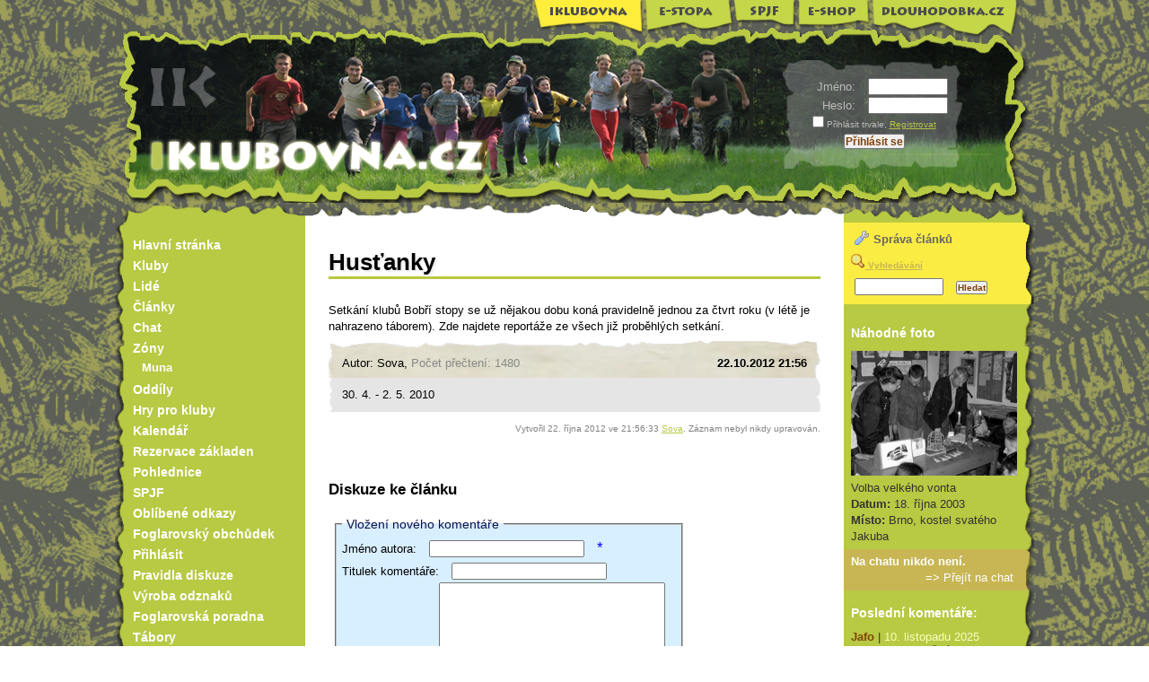

--- FILE ---
content_type: text/html
request_url: http://www.iklubovna.cz/zony/setkani-klubu/hustanky-2229
body_size: 5283
content:
<!DOCTYPE html>
<html lang="cs">
<head>
  <meta http-equiv="Content-Type" content="text/html; charset=utf-8" />
  <meta name="description" content="30. 4. - 2. 5. 2010">
  <meta property="og:description" content="30. 4. - 2. 5. 2010">
  <meta property="og:url" content="http://www.iklubovna.cz/zony/setkani-klubu/hustanky-2229">
  <meta property="og:title" content="Husťanky - iKlubovna">
  <title>Husťanky - iKlubovna</title>
  <link rel="stylesheet" type="text/css" href="http://www.iklubovna.cz/css/system/system.css" media="all" />
  <link rel="stylesheet" type="text/css" href="/modules/system/libraries/jquery-ui/jquery-ui.min.css" media="all" />
  <link rel="stylesheet" type="text/css" href="http://www.iklubovna.cz/css/spjf-shared/spjfShared.css" media="all" />
  <link rel="stylesheet" type="text/css" href="http://www.iklubovna.cz/css/spjf-design/spjf-design.css" media="all" />
  <link rel="stylesheet" type="text/css" href="http://www.iklubovna.cz/css/iklubovna/main.css" media="all" />
  <link rel="stylesheet" type="text/css" href="http://www.iklubovna.cz/css/iklubovna/zones.css" media="all" />
  <link rel="stylesheet" type="text/css" href="http://www.iklubovna.cz/css/forms-basic/forms.css" media="all" />
  <link rel="stylesheet" type="text/css" href="http://www.iklubovna.cz/css/forms-basic/multichoice.css" media="all" />
  <link rel="stylesheet" type="text/css" href="/modules/system/libraries/fancybox/jquery.fancybox.css?v=2.1.5" media="all" />
  <link rel="stylesheet" type="text/css" href="http://www.iklubovna.cz/css/system/print.css" media="print" />
  <script type="text/javascript">
    var ROOT_URL = "http://www.iklubovna.cz";
    var URL = "http://www.iklubovna.cz/zony/setkani-klubu/hustanky-2229";
    var URL_WITHOUT_TAIL = "http://www.iklubovna.cz/zony/setkani-klubu";
    var PID = "0";
    
</script>
  <script type="text/javascript" src="http://ajax.googleapis.com/ajax/libs/jquery/2.1.3/jquery.min.js"></script>
  <script type="text/javascript" src="http://www.iklubovna.cz/js/system/system.js"></script>
  <script type="text/javascript" src="/modules/system/libraries/jquery-ui/jquery-ui.min.js"></script>
  <script type="text/javascript" src="http://www.iklubovna.cz/js/spjf-design/spjf-design.js"></script>
  <script type="text/javascript" src="http://www.iklubovna.cz/js/forms-basic/multichoice.js"></script>
  <script type="text/javascript" src="http://www.iklubovna.cz/js/forms-basic/forms-basic.js"></script>
  <script type="text/javascript" src="/modules/system/libraries/fancybox/jquery.fancybox.pack.js?v=2.1.5"></script>
  <script type="text/javascript" src="http://www.iklubovna.cz/js/system/fancybox-gs.js"></script>
  <script type="text/javascript" src="http://www.iklubovna.cz/js/forms/forms.js"></script>
  <script type="text/javascript" src="http://www.iklubovna.cz/modules/system/libraries/ckeditor/ckeditor.js"></script>
  <script type="text/javascript" src="http://www.iklubovna.cz/js/forms/images-and-files.js"></script>
  <script type="text/javascript">
      var gsfrFiles = new Array();
gsfrFiles['gsf-image2'] = new Array('http://www.iklubovna.cz', '/modules/iklubovna/images/2025', true, true, false);
var searchData = {
  'id' : new Array('int', true),
  'pageId' : new Array('int', true),
  'title' : new Array('string', true),
  'perex' : new Array('html', false),
  'text' : new Array('html', false),
  'tags' : new Array('string', false),
  'image1' : new Array('string', false),
  'image2' : new Array('image', false),
  'author' : new Array('int', true),
  'dateInserted' : new Array('datetime', true),
  'datePublished' : new Array('datetime', true),
  'publish' : new Array('bool', true, new Array('0', '1'), new Array('Ne', 'Ano')),
  'private' : new Array('bool', true, new Array('0', '1'), new Array('Ne', 'Ano')),
  'readers' : new Array('int', false)
};
var baseUrl = 'http://www.iklubovna.cz/zony/setkani-klubu';
var GS_FORMS_DISPLAY_ACTION = "detail";
</script>
<script type="text/javascript">
window.onload = function() {
  CKEDITOR.replaceAll(
    function(textareaElm, conf)
    {
      conf.customConfig = '/js/forms/ckeditor-html-simple-config.js';
      conf.skin = 'moonocolor';

      return (' ' + textareaElm.className + ' ').indexOf(' html-simple ') > -1;
    }
  );
  CKEDITOR.replaceAll(
    function(textareaElm, conf)
    {
      conf.customConfig = '/js/forms/ckeditor-html-config.js';
      conf.skin = 'moonocolor';

      return (' ' + textareaElm.className + ' ').indexOf(' html ') > -1;
    }
  );
};
</script>
  <link rel="shortcut icon" type="image/x-icon" href="/favicon.ico" />
  <script>
    (function(i,s,o,g,r,a,m){i['GoogleAnalyticsObject']=r;i[r]=i[r]||function(){
    (i[r].q=i[r].q||[]).push(arguments)},i[r].l=1*new Date();a=s.createElement(o),
    m=s.getElementsByTagName(o)[0];a.async=1;a.src=g;m.parentNode.insertBefore(a,m)
    })(window,document,'script','//www.google-analytics.com/analytics.js','ga');

    ga('create', 'UA-35421609-4', 'iklubovna.cz');
    ga('send', 'pageview');
  </script>
</head>
<body>

<div id="layout">    <div id="top">
      <a class="top-link" id="top-link-ik" href="http://iklubovna.cz" title="Internetový portál pro kluby a klubaře">iKlubovna</a><a class="top-link" id="top-link-es" href="http://iklubovna.cz/clanky" title="Internetový časopis e-Stopa">e-Stopa</a><a class="top-link" id="top-link-sp" href="http://spjf.cz" title="Web Sdružení přátel Jaroslava Foglara">SPJF</a><a class="top-link" id="top-link-sh" href="http://obchod.spjf.cz" title="Foglarovský internetový obchůdek">e-Shop</a><a class="top-link" id="top-link-dl" href="http://dlouhodobka.cz" title="Dlouhodobá hra pro kluby">Dlouhodobá hra pro kluby</a>
      <a id="root-link" href="http://www.iklubovna.cz" title="Hlavní strana webu"></a>
                <form action="" method="post" id="login">
            <fieldset>
              <div id="inputs">
                <label for="login-username">Jméno: </label>
                <input type="text" id="login-username" name="login-username" size="8" maxlength="127"><br />
                <label for="login-password">Heslo: </label>
                <input type="password" id="login-password" name="login-password" size="8" maxlength="32"><br />
              </div>
              <div id="logtools">
                <input type="checkbox" id="autologin" name="autologin"> <label for="autologin">Přihlásit trvale</label>, <a href="/kluby/zalozit-klub" title="Vytvořit nový uživatelský účet">Registrovat</a>
              </div>
              <input id="submit-button" type="submit" class="button" value="Přihlásit se">
            </fieldset>
          </form>
    </div>
    <a href="#menu" class="hide">Přejít na menu</a><div id="base-panel">  <div id="top-jag" class="gwg"></div>  <div id="main-panel" class="gwg"><div id="mid-right">
<div id="content"><div id="content-inner">
<h1>Husťanky</h1><p>Setkání klubů Bobří stopy se už nějakou dobu koná pravidelně jednou za čtvrt roku (v létě je nahrazeno táborem). Zde najdete reportáže ze všech již proběhlých setkání.</p><div id="gs-search" class="hide">
      <div id="add-filter">
        <h3>Vyberte atribut, podle kterého se bude vyhledávat:</h3><a href="#id" title="Vyhledávat podle tohoto pole">ID</a> <a href="#pageId" title="Vyhledávat podle tohoto pole">ID stránky</a> <a href="#title" title="Vyhledávat podle tohoto pole">Titulek</a> <a href="#perex" title="Vyhledávat podle tohoto pole">Úvod</a> <a href="#text" title="Vyhledávat podle tohoto pole">Text</a> <a href="#tags" title="Vyhledávat podle tohoto pole">Tags</a> <a href="#image1" title="Vyhledávat podle tohoto pole">Obrázek 1</a> <a href="#image2" title="Vyhledávat podle tohoto pole">Obrázek 2</a> <a href="#author" title="Vyhledávat podle tohoto pole">Autor</a> <a href="#dateInserted" title="Vyhledávat podle tohoto pole">Datum vložení</a> <a href="#datePublished" title="Vyhledávat podle tohoto pole">Datum publikování</a> <a href="#publish" title="Vyhledávat podle tohoto pole">Zveřejnit</a> <a href="#private" title="Vyhledávat podle tohoto pole">Soukromý článek?</a> <a href="#readers" title="Vyhledávat podle tohoto pole">Počet zobrazení</a> </div></div>    <div class="article-detail">
    <div class="header">
      <div class="date">22.10.2012 21:56</div>
      <div class="author">Autor: Sova,
        <span class="readers">Počet přečtení: 1480</span></div>
    </div>
    <p class="perex">30. 4. - 2. 5. 2010<br class="clear"></p>
    <div class="content">
    
    </div>
    <div class="history-info">Vytvořil 22. října 2012 ve 21:56:33 <a href="http://iklubovna.cz/lide/sova" title="Profil uživatele Sova">Sova</a>. Záznam nebyl nikdy upravován.</div><div class="clear"></div>
    </div>
    <br /><br /><h2>Diskuze ke článku</h2>    <div class="fb-div">
    <form method="POST" action="" enctype="application/x-www-form-urlencoded" id="gs-discussion" name="gs-discussion" class="gsfb-form">
      
<input type="hidden" name="gs-discussion-check" value="64a3c3e899b246ee">
  <fieldset>
    <legend>Vložení nového komentáře</legend>
<div class="gsf-field-box" id="gsf-field-">
<label for="gsf-author">Jméno autora:</label>
<input type="text" id="gsf-author" name="gsf-author" class="gsf-control" maxlength="32" />
<span class="star">*</span></div>
<div class="even gsf-field-box" id="gsf-field-">
<label for="gsf-title">Titulek komentáře:</label>
<input type="text" id="gsf-title" name="gsf-title" class="gsf-control" maxlength="48" />
</div>
<div class="gsf-field-box" id="gsf-field-">
<label for="gsf-content">Text komentáře:</label>
<textarea id="gsf-content" name="gsf-content" class="gsf-control"></textarea>
<span class="star">*</span></div>
<div class="even gsf-field-box" id="gsf-field-">
<label for="gsf-captcha">Kolik je jedna a jedna?</label>
<input type="text" id="gsf-captcha" name="gsf-captcha" class="gsf-control" maxlength="99" />
<span class="star">*</span></div>
<div>    <input type="submit" name="gs-discussion-submit" id="gs-discussion-submit" value="Odeslat komentář" class="button" /></div>  </fieldset>


</form>
</div>
</div></div><div id="right"><div class="toolbox"><h4>Správa článků</h4><a class="tool-button button gsf-search-expander" href="http://www.iklubovna.cz/zony/setkani-klubu#gs-search" title="Vyhledávání">
          <img src="/images/system/icons/find-active.png" alt="Vyhledávání" />
          Vyhledávání
        </a>
      <form method="GET" action="http://www.iklubovna.cz/zony/setkani-klubu" class="gsf-fulltext-form">
          <fieldset>
            <input type="text" name="search" class="search" value="">
            <input type="submit" class="button" value="Hledat">
          </fieldset>
      </form></div>      <div class="r-box">
        <h3>Náhodné foto</h3>
        <a href="/fotogalerie/nahodne-fotky/47" title="Náhodná fotografie: Volba velkého vonta">
          <img src="/images/iklubovna/nahodne/miniatury/ulicky2003a.jpg" width="185px" height="139px" alt="Volba velkého vonta" /><br />
        </a>
        Volba velkého vonta<br />
        <b>Datum:</b> 18. října 2003<br />
        <b>Místo:</b> Brno, kostel svatého Jakuba
      </div><div id="chat-box" class="r-box r-coffee-box"><strong class="white">Na chatu nikdo není.</strong><br /><div style="text-align: right"><span class="white">=></span> <a href="/modules/iklubovna/novychat/chat.php" title="Přejít na chat iKlubovny">Přejít na chat</a></div></div><div id="r-comments" class="r-box"><h3>Poslední komentáře:</h3><ul>      <li>
        <b class="author">Jafo</b> | <span class="date">10.&nbsp;listopadu&nbsp;2025</span><br />
        <a href="/clanky/zabava/letos-naposledy-3167#comment-28537" title="Komentář ke článku Letos naposledy">
        Naposledy pod širákem jsem spal 21.9. na Brdech</a>
      </li>      <li>
        <b class="author">Kateřina Pohlová</b> | <span class="date">29.&nbsp;července&nbsp;2025</span><br />
        <a href="/clanky/zajimavosti/badatelska-skupina-spjf-foglaruv-oddil-stravil-pod-ochranou-sokolskych-kridel-mnoho-let-3920#comment-28536" title="Komentář ke článku Badatelská skupina SPJF: Foglarův oddíl strávil pod ochranou “sokolských křídel” mnoho let">
        <b>Odkaz</b>
Nazdar všem, po roce od vydání je číslo přístupné všem.
Odkaz na něj najdete zde pod Vzdělavatelskými listy....</a>
      </li>      <li>
        <b class="author">Jafo</b> | <span class="date">5.&nbsp;července&nbsp;2025</span><br />
        <a href="/clanky/zabava/letos-poprve-3166#comment-28535" title="Komentář ke článku Letos poprvé">
        <b>Pod stanem</b>
Letos poprve jsem spal pod stanem ve Stříteži nad Bečvou při našem Dědském táboření 21.6.</a>
      </li>      <li>
        <b class="author">Nekrolog</b> | <span class="date">9.&nbsp;května&nbsp;2025</span><br />
        <a href="/clanky/ze-spjf/badatelsky-rozcestnik-4016#comment-28531" title="Komentář ke článku Badatelský rozcestník ">
        <b>ZET+</b>
Ve věku 95 let zemřel Miloš Zapletal-Zet. Byl považován za jakéhosi pokračovatele Jaroslava Foglara, s nímž také spolupracoval...</a>
      </li>      <li>
        <b class="author">Menhart</b> | <span class="date">24.&nbsp;dubna&nbsp;2025</span><br />
        <a href="/clanky/zabava/letos-poprve-3166#comment-28530" title="Komentář ke článku Letos poprvé">
        <b>skřivánek</b>
Taky jsem ho slyšel, ale až o víkendu, takže je JAFO byl dřív.

Další zájemci mohou poslouchat zde, kde jsem si ho také...</a>
      </li>      <li>
        <b class="author">Jafo</b> | <span class="date">23.&nbsp;dubna&nbsp;2025</span><br />
        <a href="/clanky/zabava/letos-poprve-3166#comment-28529" title="Komentář ke článku Letos poprvé">
        Je to divné, že letos ještě nikdo neslyšel skřivánka. Tak já až teď 18.4. v Horce nad Moravou...</a>
      </li>      <li>
        <b class="author">Winoga</b> | <span class="date">22.&nbsp;dubna&nbsp;2025</span><br />
        <a href="/clanky/jubilejni-13-rocnik-prazske-litacky-ma-v-roce-2025-nove-soutezni-kategorie-4017#comment-28528" title="Komentář ke článku Jubilejní 13. ročník Pražské Lítačky má v roce 2025 nové soutěžní kategorie">
        <b>Sdělení organizátorů 13. pražské Lítačky</b>
Dobrý den a ahoj,
na sklonku velikonočního pondělí vám sděluji, že ze strany organizátorů 13. pražské Lítačky nedošlo k...</a>
      </li>      <li>
        <b class="author">Čáp</b> | <span class="date">11.&nbsp;dubna&nbsp;2025</span><br />
        <a href="/clanky/jubilejni-13-rocnik-prazske-litacky-ma-v-roce-2025-nove-soutezni-kategorie-4017#comment-28527" title="Komentář ke článku Jubilejní 13. ročník Pražské Lítačky má v roce 2025 nové soutěžní kategorie">
        <b>Brňáci</b>
Soutěžím v kategorii Brňáci.
</a>
      </li>      <li>
        <b class="author">Aleš</b> | <span class="date">24.&nbsp;března&nbsp;2025</span><br />
        <a href="/clanky/zabava/letos-poprve-3166#comment-28526" title="Komentář ke článku Letos poprvé">
        <b>1. motýl</b>
v sobotu 22. března u nás na předzahrádce poletovala babočka paví oko.

           Aleš</a>
      </li>      <li>
        <b class="author">Jafo</b> | <span class="date">23.&nbsp;března&nbsp;2025</span><br />
        <a href="/clanky/zabava/letos-poprve-3166#comment-28525" title="Komentář ke článku Letos poprvé">
        <b>První jarní bouřka</b>
ve Šternberku 23.3.</a>
      </li></ul></div></div></div>    <div id="left">
<ul class="menu" id="menu">
    <li><a href="http://www.iklubovna.cz/" title="Hlavní stránka">Hlavní stránka</a></li>
   <li><a href="http://www.iklubovna.cz/kluby" title="Kluby">Kluby</a></li>
   <li><a href="http://www.iklubovna.cz/lide" title="Lidé">Lidé</a></li>
   <li><a href="http://www.iklubovna.cz/clanky" title="Články">Články</a></li>
   <li><a href="http://iklubovna.cz/modules/iklubovna/novychat/chat.php" title="Chat">Chat</a></li>
   <li><a href="http://www.iklubovna.cz/zony" title="Zóny">Zóny</a>
<ul>
   <li><a href="http://www.iklubovna.cz/zony/muna" title="Muna - volnočasová základna SPJF">Muna</a></li>
</ul>
</li>
   <li><a href="http://www.iklubovna.cz/oddily" title="Oddíly">Oddíly</a></li>
   <li><a href="http://www.iklubovna.cz/hry-pro-kluby" title="Hry pro kluby">Hry pro kluby</a></li>
   <li><a href="http://kalendar.spjf.cz" title="Kalendář">Kalendář</a></li>
   <li><a href="http://www.iklubovna.cz/rezervace-muna-pavlac" title="Rezervace základen">Rezervace základen</a></li>
   <li><a href="http://www.iklubovna.cz/pohlednice" title="Pohlednice">Pohlednice</a></li>
   <li><a href="http://www.spjf.cz" title="SPJF">SPJF</a></li>
   <li><a href="http://www.iklubovna.cz/oblibene-odkazy" title="Oblíbené odkazy">Oblíbené odkazy</a></li>
   <li><a href="http://obchod.spjf.cz/" title="Foglarovský obchůdek">Foglarovský obchůdek</a></li>
   <li><a href="http://iklubovna.cz/kluby/zalozit-klub" title="Přihlásit">Přihlásit</a></li>
   <li><a href="http://www.iklubovna.cz/pravidla-diskuze" title="Pravidla diskuze">Pravidla diskuze</a></li>
   <li><a href="http://buttony.spjf.cz" title="Výroba odznaků">Výroba odznaků</a></li>
   <li><a href="http://www.iklubovna.cz/poradna" title="Foglarovská poradna">Foglarovská poradna</a></li>
   <li><a href="http://www.iklubovna.cz/tabory" title="Tábory">Tábory</a></li>

</ul>
    </div>
<div class="clear"></div></div></div>        <div id="footer">
            <div class="copyright left">&copy; <a
                    href="mailto:spjf@spjf.cz">SPJF</a> 2025. Vytvořil <a
                    href="http://www.niwi.cz" title="Niwi - homepage">niwi</a> na <a href="http://niwi.cz/gorazd"
                                                                                     title="Redakční systém Gorazd">RS
                    Gorazd</a>.
                <a href="http://www.iklubovna.cz/zony/iklubovna/hlaseni-chyb-a-dotazy-1886">Našli jste chybu nebo máte
                    dotaz?</a></div>
                        <br class="clear invisible"/>
        </div>
    </div></body></html>

--- FILE ---
content_type: text/css
request_url: http://www.iklubovna.cz/css/system/system.css
body_size: 2546
content:
/**
 * Main system styles
 * @author Miroslav Kvasnica - niwi, niwiweb.wz.cz, miradrda@volny.cz
 * @date 26.6.2009
 */

* {
    margin: 0;
    padding: 0;
}

/*
 --
   Basic page elements
 --
*/

h1 {
    margin-bottom: 0.5em;
    padding: 0.5em 0 0 0;
}
h2 {
    margin-bottom: 0.8em;
    padding: 0.8em 0 0 0;
    font-size: 1.3em;
}
h3 {
    padding: 0.75em 0;
    font-size: 1.1em;
}
h4 {
    padding: 0.5em 0;
    font-size: 1em;
}
h1 a, h2 a, h3 a, h4 a {
    color: inherit;
}
hr {
    color: #CCCCCC;
}
textarea {
    width: 250px;
    height: 100px;
}
p {
    margin: 1em 0 0.5em 0;
}
iframe {
    border: 0;
}

.clear {
    clear: both;
}
.hidden, .hide {
    display: none;
}
.invisible {
    visibility: hidden;
}
.small {
    font-size: 70%;
}
.smaller {
    font-size: 85%;
}
.bigger {
    font-size: 115%;
}
.big {
    font-size: 150%;
}
.right {
    float: right;
}
.left {
    float: left;
}
.right-text, .text-right {
    text-align: right;
}
.left-text, .text-left {
    text-align: left;
}
.center {
    text-align: center;
}
.border {
    border: 1px solid gray;
    padding: 5px;
}
.absolute {
    position: absolute;
}
.gray {
    color: gray;
}
.lightgray {
    color: #bbbbbb;
}
.red {
    color: #FF3333;
}
.white {
    color: white;
}
.bold {
    font-weight: bold;
}
.italic {
    font-style: italic;
}
.normal {
    font-weight: normal;
}
abbr, acronym {
    border-bottom: 1px dotted;
    cursor: help;
}
.info, .info-big {
    display: table;
    margin: 0.5em 0;
    padding: 0.75em;
    border: 1px solid #d6deef;
    border-radius: 10px;
    -moz-border-radius: 10px;
    background-image: url('/images/system/backgrounds/blue_50.png');
    color: #666666;
    font-size: 1em;
    line-height: 1.2em;
}
.info-big {
    margin: 0.75em 0;
    font-size: 1.1em;
    font-weight: bold;
}
.yellowbox {
    display: table;
    margin: 0.5em 0;
    padding: 0.75em;
    border: 1px solid #dddd00;
    border-radius: 10px;
    -moz-border-radius: 10px;
    background-color: #ffff66;
    color: #666666;
    line-height: 1.2em;
}
.box {
    margin: 0.75em 0;
    padding: 0.75em;
    background-image: url('/images/system/backgrounds/maroon_30.png');
}
.caption {
    margin: 0.5em;
    padding: 1em;
    background-color:
    rgba(200, 200, 200, .8);
    border-radius: 0.5em;
    text-align: center;
    font-weight: bolder;
}
.left-col {
    float: left;
    width: 370px;
    margin: 10px 0 10px 10px;
}
.right-col {
    float: left;
    width: 370px;
    margin: 10px;
}

.gs-icon {
    margin: 3px;
}

table {
    border-collapse: collapse;
}

td, th {
    padding: 2px 3px;
    border-color: gray;
}

img {
    border: none;
}
select {
    padding-right: 5px;
}

ul {
    margin-left: 1.5em;
}
ol {
    margin-left: 25px;
}
label {
    cursor: pointer;
}

form {
    border: none;
}
fieldset {
    margin: 0.5em;
    padding: 0.5em;
}
legend {
    padding: 0 5px;
    color: #101050;
    font-size: 1.1em;
}
input, select, label {
    margin: 3px 10px 3px 0px;
}
input.radio {
    margin-left: 10px;
}

/*
 --
   Specific elements
 --
*/

/* Dummy - for TinyMCE */
.fancybox {
}

div#footer-admin {
    float: right;
}
div#footer-admin a {
    margin: 2px;
}

#debug-info {
    padding: 10px;
}
#debug-info h3 {
    margin-top: 20px;
    border-top: 1px solid gray;
}
#maskedUserForm {
    float: none;
}

.error-box {
    margin: 5px 5px 15px 5px;
    padding: 5px 15px 15px 32px;
    border: 1px solid #FF0000;
    border-radius: 5px;
    -moz-border-radius: 5px;
    background: #FFFF00 url('/images/system/icons/cancel.png') no-repeat scroll 8px 50%;
    color: #CF0000;
    font-size: 0.9em;
}
.gs_message {
    margin: 5px 5px 15px 5px;
    padding: 15px 15px 15px 32px;
    border-radius: 25px;
    -moz-border-radius: 25px;
}
.info-message {
    border: 2px solid #CDDDFF;
    background: #E0EAFF url('/images/system/icons/info.png') no-repeat scroll 8px 50%;
}
.success-message {
    border: 2px solid #A4E997;
    background: #E7FFE5 url('/images/system/icons/accept.png') no-repeat scroll 8px 50%;
}
.fault-message {
    border: 2px solid #FF7D7D;
    background: #FFC8C8 url('/images/system/icons/cancel.png') no-repeat scroll 8px 50%;
}
.error-box h3 {
    color: #CF0000;
    font-size: 1.2em;
    font-weight: bold;
}
.error-contact {
    margin-top: 1em;
    font-weight: normal;
}
.error-detail {
    margin: 0.7em 0;
    color: black;
}
.error-location {
    margin-top: 1em;
    font-size: 0.8em;
    font-weight: normal;
    font-family: courier;
    color: gray;
    line-height: 1.25em;
}
.error-box a {
    color: gray;
}
.debug {
    font-family: monospace;
    margin: 0.6em 0;
}

#ajaxError {
    position: absolute;
    top: 40%;
    left: 40%;
    width: 350px;
    padding: 5px 20px 20px 20px;
    border: 5px solid #970202;
    border-radius: 15px;
    background-color: #ef2d2d;
    color: white;
    font-size: 0.9em;
    overflow: auto;
    z-index: 999;
}
#closeAjaxDialog {
    float: right;
    display: block;
    width: 20px;
    margin: 5px 5px 0 5px;
    padding-bottom: 3px;
    border: 1px solid #970202;
    border-radius: 5px;
    line-height: 1.1em;
    text-align: center;
    color: white;
    text-decoration: none;
}
#closeAjaxDialog:hover {
    background-color: #970202;
}
#ajaxError .additionalInfo {
    font-size: 0.8em;
    color: #f0b3b3;
}

input.button, a.button {
    margin: 3px auto;
    font-weight: bold;
    font-size: 1.0em;
}
input.cancel, a.cancel {
    color: #BB4444;
}

.code {
    padding: 0.3em 0.5em;
    border: 1px double gray;
    font-family: courier;
    color: gray;
}
.star {
    color: blue;
    font-size: 1.3em;
}
.hint {
    border-bottom: 1px dotted;
    cursor: help;
}
.thousand {
    margin-left: 0.25em;
}

.image-button {
    text-indent: -2000px;
    line-height: 0px;
    font-size: 0px;
    cursor: pointer;
}

/* Clickable elments */
.gs-linkbox {
    /* applies both to the box and to the link! */
    cursor: pointer;
}
.gs-linkbox:hover a.gs-linkbox {
    text-decoration: underline;
}

.card-link {
    display: block;
    float: left;
    margin: 3px;
    padding: 7px 15px;
    border-right: 2px solid #DDDDDD;
    border-bottom: 3px solid #EEEEEE;
    border-top-left-radius: 7px 7px;
    border-top-right-radius: 7px 7px;
    background-color: #EEEEEE;
    color: #555555;
    text-decoration: none;
}
div.card-link {
    border-right-color: #CCCCCC;
    border-bottom-color: #BBBBBB;
    background-color: #DDDDDD;
    color: black;
    font-weight: bold;
}
a.card-link:hover {
    border-bottom-color: #AAAAAA;
    background-color: #BBBBBB;
    color: black;
}

ul.stepBox li {
    position: relative;
    float: left;
    margin: 3px 20px 3px 3px;
    padding: 10px 15px;
    border: 3px solid #BBBBBB;
    border-radius: 5px;
    -moz-border-radius: 5px;
    background-color: #EEEEEE;
    color: #222222;
    list-style: none;
    font-size: 1.1em;
    font-weight: bold;
}
ul.stepBox li .number {
    color: gray;
    font-size: 1.3em;
}
ul.stepBox li.active {
    background-color: #369A00;
    color: white;
}
ul.stepBox li.active .number {
    color: #CCCCCC;
}
ul.stepBox li img {
    position: absolute;
    right: -20px;
}
ul.stepBox li a {
    text-decoration: none;
}

table.gs-linkbox-table tr:hover td, table.gs-linkbox-table tr.odd:hover td {
    background-color: #f0f0f0;
    cursor: pointer;
}

.gtitlebox-src {
    margin: 3px;
}
div.gtitlebox {
    position: absolute;
    width: 300px;
    padding: 10px 15px 5px 15px;
    border: 2px solid #B7B7B7;
    background: #F3F5FD url('/images/system/icons/comment.png') no-repeat;
    background-position: right 2px;
    color: #2B406B;
    font-size: 13px;
    font-weight: normal;
    text-align: left;
    z-index: 100;
}

.toolbox {
    margin: 10px 0;
    padding: 5px;
    border: 1px dotted gray;
    background-color: #AAAAAA;
}
.toolbox h4 {
    padding: 5px 0 0.5em 25px;
    background: url('/images/system/icons/tools.png') no-repeat;
    background-position: 4px 3px;
    color: #666666;
}
.toolbox a.button, .toolbox input.button {
    font-size: 0.8em;
}

.polls {
    margin: 5px;
    padding: 5px;
    background: #F5F5FF;
    border: 1px solid #DDDDFF;
    border-radius: 10px;
    -moz-border-radius: 10px;
    color: #333333;
    line-height: 1.4em;
}
.polls h3 {
    padding: 0;
}
.polls p {
    margin: 0;
}
.polls ul {
    list-style: none;
}
.polls a {
    list-style: none;
}
.polls .count {
    float: left;
    margin-right: 3px;
}
.polls .poll-bar {
    float: left;
    width: 100px;
    height: 1.2em;
    margin-right: 5px;
    border-top-right-radius: 5px;
    -moz-border-top-right-radius: 5px;
    border-bottom-right-radius: 5px;
    -moz-border-bottom-right-radius: 5px;
    background-color: white;
}
.polls .poll-bar-inner {
    height: 1.2em;
    border-top-right-radius: 5px;
    -moz-border-top-right-radius: 5px;
    border-bottom-right-radius: 5px;
    -moz-border-bottom-right-radius: 5px;
    background-color: #1e79fd;
}

.face {
    display: block;
    float: left;
    width: 70px;
    margin: 5px 2px;
    border-top: 1px solid #CCCCCC;
    border-left: 1px solid #CCCCCC;
    border-bottom: 3px solid #CCCCCC;
    border-right: 3px solid #CCCCCC;
    background-color: white;
    text-align: center;
    cursor: pointer;
    overflow: hidden;
}
.face:hover {
    overflow: visible;
    z-index: 1000;
}
.face:hover {
    border-color: #999999;
}
.face img {
    width: 70px;
    height: 90px;
}
.face .info {
    margin: 3px;
}

.internal-messages h4 {
    padding-left: 20px;
    background: url('/images/system/icons/email.png') left center no-repeat;
}
#messages-gsf-table tr td {
    background-color: white;
}
#messages-gsf-table tr.unread td {
    background-color: inherit;
}
#messages-gsf-table tr.unread td.subject {
    font-weight: bold;
}
#messages-gsf-table tr.unread td.id-field {
    padding-left: 25px;
    background-image: url('/images/system/icons/email.png');
    background-position: 5px center;
    background-repeat: no-repeat;
}
#messages-gsf-table tr td.id-field {
    padding-left: 25px;
    background-image: url('/images/system/icons/email_open.png');
    background-position: 5px center;
    background-repeat: no-repeat;
}

--- FILE ---
content_type: text/css
request_url: http://www.iklubovna.cz/css/spjf-shared/spjfShared.css
body_size: 465
content:
/**
 * Shared CSS style for all SPJF webs
 * @author Miroslav Kvasnica - niwi, niwiweb.wz.cz, miradrda@volny.cz
 * @date 24.2.2013
 */

/* Fixni pergameny */
.pergInner {
    margin: 20px 10px 12px 10px;
}
.pergInner h2 {
    padding-top: 0;
}
.perg2 {
    display: block;
    width: 550px;
    height: 150px;
    margin: 5px 0;
    background-image: url('/images/spjf-shared/pergameny/pergamen2.png');
    text-decoration: none;
    color: #444444;
    overflow: hidden;
}
.perg3 {
    display: block;
    width: 550px;
    height: 150px;
    margin: 5px 0;
    background-image: url('/images/spjf-shared/pergameny/pergamen3.png');
    text-decoration: none;
    color: #444444;
    overflow: hidden;
}
.perg4 {
    display: block;
    width: 550px;
    height: 150px;
    margin: 5px 0;
    background-image: url('/images/spjf-shared/pergameny/pergamen4.png');
    text-decoration: none;
    color: #444444;
    overflow: hidden;
}

/* Roztahovaci pergameny */
.perg1top {
    display: block;
    width: 550px;
    height: 10px;
    background-image: url('/images/spjf-shared/pergameny/per1vrch.png');
}
.perg1body {
    display: block;
    width: 550px;
    margin: 0;
    overflow: hidden;
    background-image: url('/images/spjf-shared/pergameny/per1telo.png');
}
.perg1bottom {
    display: block;
    width: 550px;
    height: 10px;
    background-image: url('/images/spjf-shared/pergameny/per1spod.png');
}

.perg2top {
    display: block;
    width: 550px;
    height: 10px;
    background-image: url('/images/spjf-shared/pergameny/per2vrch.png');
}
.perg2body {
    display: block;
    width: 550px;
    margin: 0;
    overflow: hidden;
    background-image: url('/images/spjf-shared/pergameny/per2telo.png');
}
.perg2bottom {
    display: block;
    width: 550px;
    height: 10px;
    background-image: url('/images/spjf-shared/pergameny/per2spod.png');
}

.perg3top {
    display: block;
    width: 600px;
    height: 20px;
    background-image: url('/images/spjf-shared/pergameny/per3vrch.png');
}
.perg3body {
    display: block;
    width: 600px;
    margin: 0;
    overflow: hidden;
    background-image: url('/images/spjf-shared/pergameny/per3telo.png');
}
.perg3bottom {
    display: block;
    width: 600px;
    height: 20px;
    background-image: url('/images/spjf-shared/pergameny/per3spod.png');
}

--- FILE ---
content_type: text/css
request_url: http://www.iklubovna.cz/css/spjf-design/spjf-design.css
body_size: 1836
content:
/**
 * Main CSS style for SPJF design
 * @author Miroslav Kvasnica - niwi, niwiweb.wz.cz, miradrda@volny.cz
 * @date 2.11.2011
 */

/*
 --
   Layout
 --
*/
body {
    margin: 0 12px;
    font-family: Tahoma, Verdana, Arial, Helvetica, sans-serif;
    text-align: center;
}
#layout {
    width: 1024px;
    margin: 0 auto;
    text-align: left;
    font-size: 13px;
}
#top {
    position: relative;
    display: block;
    height: 226px;
}
#top .top-link, #root-link {
    display: block;
    position: absolute;
    top: 0;
    text-indent: -9999px;
}
#top-link-ik {
    left: 461px;
    width: 122px;
    height: 40px;
}
a#top-link-es {
    left: 589px;
    width: 99px;
    height: 36px;
}
a#top-link-sp {
    left: 688px;
    width: 71px;
    height: 30px;
}
a#top-link-sh {
    left: 759px;
    width: 85px;
    height: 32px;
}
a#top-link-dl {
    left: 842px;
    width: 164px;
    height: 42px;
}

#top #login {
    position: absolute;
    top: 67px;
    right: 80px;
    width: 200px;
    height: 121px;
    background-image: url('/images/spjf-design/loginbox.png');
    color: #BBBBBB;
    text-align: center;
    line-height: 1.5em;
}
#login fieldset, #login .inner {
    margin: 12px 10px 12px 13px;
    border: none;
}
#login h4 {
    padding: 3px 0 3px 0;
    font-size: 1.2em;
}
#login .inner a {
    font-size: 1.2em;
}
#login .inner .clubLink a {
    font-size: 1em;
    color: inherit;
}
#logtools {
    font-size: 0.75em;
}
#logtools label {
    margin: 0;
}
#inputs {
    text-align: right;
}
#login input {
    margin: 1px 0;
}
#inputs input {
    width: 85px;
}
#submit-button {
    font-size: 0.9em;
}

#root-link {
    top: 45px;
    left: 20px;
    width: 980px;
    height: 165px;
}

#base-panel {

}
#mid-right, #content.left-only {
    float: right;
    width: 811px;
}
#content {
    float: left;
    width: 980px;
    overflow: hidden;
}
#mid-right #content {
    float: left;
    width: 598px;
}
#content-inner {
    margin: 0 25px 10px 25px;
}

#right {
    position: relative;
    float: right;
    width: 212px;
    color: #333333;
    overflow: hidden;
}
.toolbox {
    margin: 0 0 8px 0;
}
.r-box, .toolbox {
    padding: 5px 23px 5px 8px;
}
.l-box {
    padding: 5px 8px 5px 23px;
}
.r-box h3 {
    color: #333333;
}

#left {
    float: left;
    width: 211px;
    overflow: hidden;
}

#footer {
    clear: both;
    height: 47px;
    padding: 0 30px;
    background: url('/images/spjf-design/bottom-jag.png');
    color: #EEEEEE;
    line-height: 2em;
}
#footer .copyright a {
    color: white;
}
#footer .copyright a:hover {
    color: #fff046;
}
#debug-info {
    background: white;
}

ul.menu, .menu ul {
    margin: 1em 5px 1em 20px;
    list-style: none;
    font-size: 1.1em;
}
ul.menu li {
    line-height: 1.6em;
    font-weight: bold;
}
.menu li.long {
    font-size: 0.8em;
}
#left ul.menu li a {
    display: block;
    width: 180px;
    height: 23px;
    text-decoration: none;
    color: white;
}
ul.menu li.active > a {
    background-color: #c7b553;
}
#left ul.menu li a:hover, #left ul.menu li.active a:hover {
    background-color: #fff046;
    color: #444444;
}
ul.menu ul {
    margin: 0 0 0 10px;
    padding: 0;
}
ul.menu ul li {
    border: none;
    font-size: 0.8em;
}
ul.menu ul li a {
    color: white;
}

/* Menu image replacements */
#menu li .replace span {
    display: none;
}

/* Basic page elements --------------------------------------------------------------------------------------- */
h1 {
    margin: 0.6em 0 1em 0;
    border-bottom: 3px solid gray;
    text-shadow: rgba(220, 220, 220, 0.65) 2px 2px 3px;
    line-height: 1.2em;
}

#main-panel.ggg a {
    color: white;
}
#main-panel.ggg a.button {
    color: #735912;
}

/*
 --
   Specific elements
 --
*/

form.gsfb-form fieldset {
    background-color: #E8F5FF;
}
form.gsfb-form a {
    color: #7D430A;
}
form.gsfb-form a:hover {
    color: #c7b553;
}

input.button, a.button {
    color: #7D430A;
}
#right a.button {
    color: #666666;
}

#right h3 {
    color: white;
}
a:hover {
    color: black;
}
#right a:hover, #left a:hover {
    color: white;
}

#right #r-comments ul {
    margin: 0;
    line-height: 1.2em;
}
#right #r-comments li {
    list-style: none;
    margin-bottom: 10px;
}
#right #r-comments .date {
    color: #f7ffc1;
}
#right #r-comments li a {
    color: #333333;
    text-decoration: none;
}
#right #r-comments li a:hover {
    color: #666666;
    text-decoration: underline;
}

/* Clanky */
.perg1, .article {
    display: block;
    width: 550px;
    height: 150px;
    margin: 5px 0;
    background-image: url('/images/spjf-shared/pergameny/pergamen1.png');
    text-decoration: none;
    color: #444444;
    overflow: hidden;
}
.article.private {
  background: #FFCCCC;
}
.perg1 .inner, .article .inner {
    height: 142px;
    overflow: hidden;
}
.article:hover {
    background-image: url('/images/spjf-shared/pergameny/pergamen1a.png');
    color: #444444;
    cursor: pointer;
}
#main-panel.ggg .article {
    color: #222222;
}

.article .header, .article-detail .header {
    padding: 17px 15px 7px 15px;
    background-image: url('/images/spjf-shared/pergameny/pergamen1a.png');
}
.article .details {
    padding: 0 0 0 2px;
}
.article h4 {
    padding: 0;
    color: #222222;
    font-size: 1.2em;
}
.article:hover h4 {
    text-decoration: underline;
}
.article .author {
    color: #758316;
    font-weight: bold;
}
.article .author, .article-detail .author a {
    color: #758316;
    font-weight: bold;
}
.article .content {
    margin: 5px 15px 0 15px;
}
.article .readers, .article-detail .readers {
    color: #888888;
}
.article .inner > img {
    float: left;
    margin: 6px 10px 15px 14px;
}

.article-detail .date {
    float: right;
    font-weight: bold;
}
.article-detail .perex {
    margin: 0 0 10px 0;
    padding: 10px 15px;
    background-image: url('/images/spjf-shared/pergameny/per1telo.png');
}
.article-detail .perex img {
    float: left;
    margin-right: 5px;
}
.article-detail .header img {
    margin-left: 5px;
    vertical-align: middle;
}

.comment {
    margin: 0.5em 0;
    padding: 0;
}
.comment .header {
    margin: 0;
    padding: 17px 15px 12px 15px;
    background-image: url('/images/spjf-shared/pergameny/pergamen1a.png');
}
.comment .header a {
    color: #758316;
}
.comment .content {
    padding: 5px 15px 13px 15px;
    background-image: url('/images/spjf-shared/pergameny/per1telo.png');
}

/* Dalsi prvky */
.face {
    color: #666666;
    text-decoration: none;
}
.face strong {
    text-decoration: underline;
}


--- FILE ---
content_type: text/css
request_url: http://www.iklubovna.cz/css/iklubovna/main.css
body_size: 840
content:
/**
 * Main CSS style for iKlubovna
 * @author Miroslav Kvasnica - niwi, niwiweb.wz.cz, miradrda@volny.cz
 * @date 2.1.2010
 */

/*
 --
   Layout
 --
*/
body {
    background-image: url('/images/iklubovna/bg.png');
}

#top {
    background-image: url('/images/iklubovna/top.png');
}
#top-link-ik:hover {
    background-image: url('/images/iklubovna/top-link-ik.png');
}
a#top-link-es:hover {
    background-image: url('/images/iklubovna/top-link-es.png');
}
a#top-link-sp:hover {
    background-image: url('/images/iklubovna/top-link-sp.png');
}
a#top-link-sh:hover {
    background-image: url('/images/iklubovna/top-link-sh.png');
}
a#top-link-dl:hover {
    background-image: url('/images/iklubovna/top-link-dl.png');
}

#top-jag {
    height: 22px;
    background-image: url('/images/iklubovna/top-jagGWG.png');
}
#top-jag.gwg {
    background-image: url('/images/iklubovna/top-jagGWG.png');
}
#top-jag.gww {
    background-image: url('/images/iklubovna/top-jagGWW.png');
}
#top-jag.ggg {
    background-image: url('/images/iklubovna/top-jagGGG.png');
}
#top-jag.www {
    background-image: url('/images/iklubovna/top-jagWWW.png');
}
#main-panel {
    line-height: 1.4em;
}
#main-panel.gwg {
    background-image: url('/images/iklubovna/bg-layoutGWG.png');
}
#main-panel.gww {
    background-image: url('/images/iklubovna/bg-layoutGWW.png');
}
#main-panel.ggg {
    background-image: url('/images/iklubovna/bg-layoutGGG.png');
}
#main-panel.www {
    background-image: url('/images/iklubovna/bg-layoutWWW.png');
}

.r-coffee-box {
    background: url('/images/iklubovna/right-coffee.png');
}
.l-coffee-box {
    background: url('/images/iklubovna/left-coffee.png');
}

/* Menu image replacements */
#menu li a.hlavni {
    background: url('/images/iklubovna/menu/hlavni.png');
}
#menu li a.hlavni:hover {
    background: url('/images/iklubovna/menu/hlavni2.png');
}
#menu li a.clanky {
    background: url('/images/iklubovna/menu/clanky.png');
}
#menu li a.clanky:hover {
    background: url('/images/iklubovna/menu/clanky2.png');
}
#menu li a.dokumenty {
    background: url('/images/iklubovna/menu/dokumenty.png');
}
#menu li a.dokumenty:hover {
    background: url('/images/iklubovna/menu/dokumenty2.png');
}
#menu li a.hry {
    background: url('/images/iklubovna/menu/hry.png');
}
#menu li a.hry:hover {
    background: url('/images/iklubovna/menu/hry2.png');
}
#menu li a.kluby {
    background: url('/images/iklubovna/menu/kluby.png');
}
#menu li a.kluby:hover {
    background: url('/images/iklubovna/menu/kluby2.png');
}
#menu li a.kontakt {
    background: url('/images/iklubovna/menu/kontakt.png');
}
#menu li a.kontakt:hover {
    background: url('/images/iklubovna/menu/kontakt2.png');
}
#menu li a.obchudek {
    background: url('/images/iklubovna/menu/obchudek.png');
}
#menu li a.obchudek:hover {
    background: url('/images/iklubovna/menu/obchudek2.png');
}

#login .inner a {
    text-decoration: none;
}
#login .inner a:hover {
    color: #fff046;
    text-decoration: underline;
}

/* Basic page elements --------------------------------------------------------------------------------------- */
h1 {
    border-bottom-color: #b7c842;
}

a, .face strong {
    color: #b7c842;
}

/*
 --
   Specific elements
 --
*/

#right #r-comments li .author {
    color: #7d430a;
}

/* Chat odkaz vpravo */
#chat-box a {
    color: white;
    text-decoration: none;
}
#chat-box a:hover {
    text-decoration: underline;
}

.toolbox {
    background: #fef24b;
}
#right .toolbox {
    border: none;
    background: url('/images/iklubovna/right-yellow.png');
}
#right .toolbox a {
    color: #c7b553;
}

#postcards h3 {
    color: white;
    text-align: center;
}
#postcards a.card {
    display: block;
    color: white;
    text-decoration: none;
}
#postcards a.card:hover {
    color: #fef24b;
}
#postcards .card img {
    width: 170px;
}

--- FILE ---
content_type: text/css
request_url: http://www.iklubovna.cz/css/iklubovna/zones.css
body_size: 266
content:
/**
 * CSS style for iKlubovna zones
 * @author Miroslav Kvasnica - niwi, niwiweb.wz.cz, miradrda@volny.cz
 * @date 12.3.2011
 */

ul.zones li {
    list-style: none;
}
ul.zones li a {
    font-size: 1.25em;
    line-height: 1.55em;
}
ul.zones li .gray {
     color: #BBBBBB;
 }

ul.zones.edit li {
    border-bottom: 1px dotted;
}

ul.zones .gsf-context-edit, ul.zones .gsf-context-delete {
    float: right;
}

--- FILE ---
content_type: text/css
request_url: http://www.iklubovna.cz/css/forms-basic/forms.css
body_size: 1635
content:
/**
 * Gorazd System Form styles.
 * @author Miroslav Kvasnica - niwi, niwiweb.wz.cz, miradrda@volny.cz
 * @date 15.12.2009
 */
#lister-pagination {
    margin: 1em;
    text-align: center;
    color: gray;
}
table.gs-formListTable {
    background-color: #FFFFE0;
    border-color: #BBBBBB;
    border-style: solid;
    border-width: 1px 2px 2px 1px;
}
table.gs-formListTable td, table.gs-formListTable th {
    border-color: #EEEEEE;
    border-style: solid;
    border-width: 1px 1px 0 0;
}
table.gs-formListTable th {
    border-top: none;
    background-color: #EFEFD0;
    border-bottom: 1px solid gray;
}
.gsf-context-edit {
    display: block;
    width: 16px;
    height: 16px;
    background: url('/images/system/icons/edit-gray.png') no-repeat;
}
.gsf-context-edit:hover {
    background: url('/images/system/icons/edit.png') no-repeat;
}
.gsf-context-delete {
    display: block;
    width: 16px;
    height: 16px;
    background: url('/images/system/icons/cancel-gray.png') no-repeat;
}
.gsf-context-delete:hover {
    background: url('/images/system/icons/cancel.png') no-repeat;
}

table.gs-linkbox-table tr:hover a.gs-linkbox {
    text-decoration: underline;
}

div#gsf-info-bar {
    text-align: right;
    line-height: 2.5em;
    background-color: #F7FFF2;
}
div#gsf-info-bar h3 {
    float: left;
    margin: 0;
    padding: 0;
    color: black;
}
div#gsf-info-bar h3 .normal {
    color: gray;
    font-size: 0.9em;
}
div#gsf-info-bar a {
    padding: 0 20px 0 10px;
}
#gsf-action-list {
    background: url('/images/system/icons/images.png') no-repeat right;
}
#gsf-action-list:hover {
    background: url('/images/system/icons/images-active.png') no-repeat right;
}
#gsf-action-insert {
    background: url('/images/system/icons/add.png') no-repeat right;
}
#gsf-action-insert:hover {
    background: url('/images/system/icons/add-active.png') no-repeat right;
}
#gsf-action-edit {
    background: url('/images/system/icons/edit.png') no-repeat right;
}
#gsf-action-edit:hover {
    background: url('/images/system/icons/edit-active.png') no-repeat right;
}
#gsf-action-delete {
    background: url('/images/system/icons/cancel.png') no-repeat right;
}
#gsf-action-cancel:hover {
    background: url('/images/system/icons/cancel-active.png') no-repeat right;
}
#gsf-action-search {
    background: url('/images/system/icons/find.png') no-repeat right;
}
#gsf-action-search:hover {
    background: url('/images/system/icons/find-active.png') no-repeat right;
}
div#gsf-info-bar a.gsf-action-settings, div#gsf-info-bar a.gsf-action-settings.ui-button-text-only .ui-button-text {
    padding: 1px;
}

.gsf-fulltext-form {
    display: inline-block;
    margin: 0 1px;
    padding: 0;
}
.gsf-fulltext-form fieldset {
    margin: 0;
    padding: 2px 0 2px 3px;
    border: none;
}
.gsf-fulltext-form .search {
    width: 95px;
}

div.form-detail {
    padding: 5px;
    background-color: #ffffe0;
    border: 1px solid #dddddd;
    border-top-color: #bbbbbb;
    border-left-color: #bbbbbb;
}
.history-info {
    float: right;
    color: gray;
    text-align: right;
    font-size: 0.8em;
}

form.gs-insert, form.gs-edit, form.gsfb-form {
    display: inline-block;
}
form.gs-insert fieldset, form.gs-edit fieldset {
    padding: 5px 0;
}
form.gsfb-form fieldset {
    background-color: #d8efff;
}
form.gs-insert fieldset {
    border: 1px solid #6666BB;
    background-color: #D8EFFF;
}
form.gs-edit fieldset {
    border: 1px solid #D7DAA3;
    background-color: #FFFFF2;
}
form p.label, form td.label {
    font-weight: bold;
}
form.gs-insert p.even, form.gs-insert tr.even {
    background-color: #CBE9FF;
}
form.gs-edit p.even, form.gs-edit tr.even {
    background-color: #FFFFE4;
}
form td.label {
    text-align: right;
    padding-left: 15px;
}
textarea.html {
    width: 100%;
    height: 450px;
}
form.gs-insert td, form.gs-edit td {
    border: none;
}
form table td.tools-col {
    text-align: left;
    padding-right: 15px;
}
form table td.tools-col img.gtitlebox-src {
    float: left;
}
form.gs-insert table.form-table, form.gs-edit table.form-table {
    width: 100%;
    border: none;
}
table.form-table input[type=textfield], table.form-table input[type=text] {
    width: 80%;
}
form input.image {
    width: 90%;
}
form.gs-insert input.button, form.gs-edit input.button {
    display: block;
}

input.gsfr_file {
    width: 300px;
}
.gsfr-regenerate {
    margin-left: 1em;
}

.gs_captcha {
    margin: 5px;
    padding: 2px 5px;
    background: url('/images/system/backgrounds/gray_30.png');
    font-weight: bold;
}

#content form.gs-rank {
    float: right;
    width: 21px;
    margin: 3px;
    padding: 0;
    line-height: 0;
}
#content form.gs-rank input {
    margin: 1px;
}
#content form.gs-rank input.gtitlebox-src:hover {
    cursor: hand;
    cursor: pointer;
}

fieldset table td {
    border: none;
}

/* Search form style */
#gs-search {
    width: 100%;
    margin-bottom: 15px;
    display: noner;
    border-top: 1px solid silver;
    border-bottom: 1px solid silver;
    background-color: #DDDDCC;
    font-size: 0.9em;
}
#gs-search #add-filter {
    margin: 15px 10px 10px 10px;
}
#gs-search h4 {
    margin: 0.2em;
    color: gray;
    font-weight: normal;
}
#gs-search a {
    margin: 1px;
    padding: 0.1em 0.5em;
    line-height: 1.8em;
    border: 1px dotted gray;
    background-color: #FFFFE0;
    white-space: nowrap;
    text-decoration: none;
}
#gs-search a:hover {
    color: gray;
    background-color: white;
}

#gs-search #filter-box {
    margin: 15px 10px 10px 10px;
}
#gs-search #filter-box a {
    padding: 0.5em;
}
#gs-search #filter-box a img {
    margin: 0.3em 0.5em 0.7em 0;
}
#gs-search #filter-box .gsfilter, #gs-search #filter-box .andOr {
    float: left;
    height: 30px;
    margin: 0.25em 0.5em;
    padding: 5px;
    line-height: 30px;
    background-color: #BBBBAA;
}
#gs-search #filter-box img {
    width: 16px;
    height: 16px;
    vertical-align: middle;
}
#gs-search .button {
    display: block;
}

.gsf_thumb {
    float: left;
}

.gsrb_panel_thumb {
    display: block;
    float: left;
    width: 60px;
    height: 60px;
    margin: 3px;
    padding: 2px;
    border: 2px solid gray;
    text-align: center;
    font-size: 0.8em;
    text-decoration: none;
    overflow: hidden;
}
.gsrb_panel_thumb:hover {
    background-color: #DDDDDD;
    overflow: visible;
}
.gsrb_panel_thumb:hover span {
    background-color: #DDDDDD;
}

#regenerate-dialog ul li {
    list-style: none;
}

--- FILE ---
content_type: text/css
request_url: http://www.iklubovna.cz/css/forms-basic/multichoice.css
body_size: 341
content:
/**
 * Style for multichoice form components
 * @author Miroslav Kvasnica - niwi, niwiweb.wz.cz, miradrda@volny.cz
 * @date 10.9.2010
 */
form.gs-insert .multichoice-field td.content-cell,
form.gs-edit .multichoice-field td.content-cell {
    border-left: 3px solid #bbbbbb;
}
.multichoice-remove {
    margin: 0 5px 0 0;
    padding-left: 20px;
    background: url('/images/system/icons/cancel-gray.png') left no-repeat;
}
.multichoice-remove:hover {
    background: url('/images/system/icons/cancel.png') left no-repeat;
}
.multichoice-add {
    display: block;
    margin: 3px 0 5px 3px;
    padding-left: 20px;
    background: url('/images/system/icons/add.png') left no-repeat;
}
.multichoice-add:hover {
    background: url('/images/system/icons/add-active.png') left no-repeat;
}

--- FILE ---
content_type: text/css
request_url: http://www.iklubovna.cz/css/system/print.css
body_size: 388
content:
/**
 * Basic system style for printing
 * @author Miroslav Kvasnica - niwi, niwiweb.wz.cz, miradrda@volny.cz
 * @date 30.4.2012
 */
/* Hiding elements */
.noprint, #top, #left, #right, .stepBox, .toolbox, #footer,
#gsf-info-bar, #gs-search, th.actionButton, td.actionButton {
    display: none;
}

body {
    background: none;
}
#main-panel, #layout #mid-right, #content, #layout #content.left-only, #content-inner {
    margin: 0;
    float: none;
    width: auto;
}
h1 {
    text-align: left;
}
*, a {
    color: black;
}

a.gs-linkbox {
    text-decoration: none;
}
table.gs-formListTable {
    background-color: inherit;
}

--- FILE ---
content_type: application/javascript
request_url: http://www.iklubovna.cz/js/spjf-design/spjf-design.js
body_size: 284
content:
/**
 * @author: Miroslav Kvasnica - niwi - miradrda@volny.cz, niwiweb.wz.cz
 * @date: 3.4.2009
 */
var allowSubmit = false;
$(function () {
    // set all sub-boxes in right and left to their proper position
    $(".r-coffee-box, .l-coffee-box, .toolbox").each(
        function () {
            var offset = $(this).position().top;
            $(this).css('background-position', 'left -' + offset + 'px');
        }
    );
});

--- FILE ---
content_type: application/javascript
request_url: http://www.iklubovna.cz/js/forms-basic/forms-basic.js
body_size: 1927
content:
/**
 * @author: Miroslav Kvasnica - niwi - miradrda@volny.cz, niwiweb.wz.cz
 * @date: 31.5.2010
 */
var SEARCH_DISPLAY_TYPES = new Array(  // DUPLICATE WITH system/tools/Field.class.php
    new Array(new Array('string', 'html', 'text', 'email', 'image', 'file'),
        {'IS': 'je', 'NO': 'není', 'CT': 'obsahuje', 'ST': 'začíná', 'EN': 'končí', 'RE': 'regexp'},
        {'IS': 'je', 'NO': 'není'}  // when possibilities exists
    ),
    new Array(new Array('int', 'float', 'rank', 'date', 'datetime', 'time', 'timestamp', 'selector'),
        {'EQ': '=', 'NE': '!=', 'LT': '<', 'LE': '<=', 'GE': '>=', 'GT': '>'}),
    new Array(new Array('bool'),
        {'TR': 'je', 'FS': 'není'})
);


$(function () {
    // add filter action
    $("#add-filter a").click(addFilter);
    // handle search action link
    $(".gsf-search-expander").click(function () {
        $('#gs-search').slideToggle('fast');
        return false
    });
    treatFilterElements();
    // handle mouse over lines
    // auto focus for the first input in the insert form
    $('form.gs-insert :input:visible:first').focus();
    // autofocus for search field
    $('input[name=search]').focus();
});

var addFilter = function () {
    var name = $(this).attr('href').substring(1);

    // add filter box?
    if ($('#filter-box').length == 0) {
        // duplicate with Lister.class.php@forms-base
        var filterBox = '  <div id="filter-box">\
    <h3>Filtrování záznamů</h3>\
    <form method="GET" accept-charset="utf-8" action="' + baseUrl + '" enctype="application/x-www-form-urlencoded">\
    <a href="#" title="Přidat další filtr" id="filters-add"><img src="/images/system/icons/add.png" title="Přidat další filtr" />Přidat další filtr</a>\
    <a href="#" title="Zrušit všechny filtry" id="filters-cancel"><img src="/images/system/icons/cancel.png" title="Zrušit všechny filtry" />Zrušit všechny filtry</a>\
    Význam spojování filtrů: <select name="andOr" id="andOr">\
      <option value="AND" selected="selected">A ZÁROVEŇ</option>\
      <option value="OR">NEBO</option>\
    </select>\
    <br class="clear" />\
    <hr class="hidden" id="filters-end" />\
    <input type="submit" class="button" value="Vyhledat">\
    </form>\
  </div>';
        $("#add-filter").after(filterBox);
    }

    // add search tools
    var title = $(this).text();
    var type = searchData[name][0];
    var options = {};
    var html = '<div class="gsfilter">' + title + ': <select name="gsfo-' + name + '[]">';
    for (var i in SEARCH_DISPLAY_TYPES) {
        for (var j in SEARCH_DISPLAY_TYPES[i][0]) {
            if (SEARCH_DISPLAY_TYPES[i][0][j] == type) {
                if (searchData[name][2] && i == 0)
                    options = SEARCH_DISPLAY_TYPES[i][2]; // restrict when possibilities
                else
                    options = SEARCH_DISPLAY_TYPES[i][1];
            }
        }
    }

    // add options to filter NULL and NOT NULL (if field is not required)
    if (!searchData[name][1]) {
        options['NN'] = 'zadáno';
        options['NU'] = 'nezadáno';
    }
    for (var i in options) {
        var selected = (i == 'CT') ? ' selected="selected"' : '';
        html += '<option value="' + i + '"' + selected + '> ' + options[i] + '</option>';
    }
    html += '</select>';

    var fieldNameWithoutBraces = 'gsfv-' + name;
    var fieldName = fieldNameWithoutBraces + '[]';
    if (searchData[name][2]) {
        html += '<select name="' + fieldName + '">';
        for (var i in searchData[name][2])
            html += '<option value="' + searchData[name][2][i] + '">' + searchData[name][2][i] + '</option>';
        html += '</select>';
    }
    else
        html += '<input name="' + fieldName + '" type="textfield" />';
    html += '<img class="remove-filter" src="/images/system/icons/cancel-gray.png" title="Odstranit tento filtr" />' + "</div>\n";

    // append code to the form
    $('#filters-end').before(html);
    actualizeAndOrs();
    treatFilterElements();

    // add focus
    $('[name^=' + fieldNameWithoutBraces + ']').focus();

    $('#add-filter').hide();  // hide box for selecting

    return false;
}

/**
 * Comment
 */
function treatFilterElements() {
    $('#filters-add').click(function () {
        $('#add-filter').show()
    });
    $('#filters-cancel').click(function () {
        window.location = URL
    });
    $('#andOr').change(function () {
        actualizeAndOrs()
    });
    // treat deletion filter
    $('#filter-box img.remove-filter').click(function () {
        $(this).parent().remove();
        actualizeAndOrs()
    });
    $('#filter-box img.remove-filter').mouseover(function () {
        $(this).attr('src', '/images/system/icons/cancel.png')
    });
    $('#filter-box img.remove-filter').mouseout(function () {
        $(this).attr('src', '/images/system/icons/cancel-gray.png')
    });
}
/**
 * Comment
 */
function actualizeAndOrs() {
    // add AND/OR text
    var andOr = $('#andOr').val() == 'AND' ? 'A ZÁROVEŇ' : 'NEBO';
    $('#filter-box .andOr').remove();
    $('#filter-box .gsfilter:not(:last)').after('<div class="andOr">' + andOr + '</div>');
}


--- FILE ---
content_type: application/javascript
request_url: http://www.iklubovna.cz/js/system/system.js
body_size: 5080
content:
/**
 * @author: Miroslav Kvasnica - niwi - miradrda@volny.cz, niwiweb.wz.cz
 * @date: 19.9.2009
 */

// actual gtitlebox text
var gtitleboxText;
var SLIDE_TIME = 250;
/** Default expiration of the cookie in days.  */
DEFAULT_COOKIE_EXPIRATION = 100;
/* Heading of ajax errors (in the dialog) */
var AJAX_ERROR_TITLE = 'Interní chyba stránky';

/* Assoc array for custom registering err callbacks for concrete ajax URLs */
var Ajax = new function () {
    this.ajaxErrorHandlers = {};

    this.addErrorHandler = function (url, callback) {
        this.ajaxErrorHandlers[url] = callback;
    };

    this.getErrorCallback = function (url) {
        if (url in this.ajaxErrorHandlers)
            return this.ajaxErrorHandlers[url];
        return null;
    };

    /**
     * Converts string with JSON to the HTML string
     */
    this.errorsToString = function (string) {
        json = jQuery.parseJSON(string);
        out = '';
        if (json && (typeof json == 'object')) {
            var key = '';
            var out = '';
            for (key in json) {
                var errTitle = json[key]['title'];
                // add ending dot?
                if (errTitle) {
                    var last = errTitle.charAt(errTitle.length - 1);
                    if (last != '!' && last != '?' && last != '.')
                        errTitle += '.';
                }
                out += errTitle;
                if (json[key]['publicDetail'])
                    out += ': ' + json[key]['publicDetail'];
                if (json[key]['detail'])
                    out += ' (' + json[key]['detail'] + ').';
                out += "\n";
            }
        }
        return out;
    };
}

$(function () {
    // actions handler
    $("select.handleActions").bind('change', selectAction);

    // bind gtitlebox
    actualizegtitleBox();

    // clickable boxes - acts like links
    $(".gs-linkbox:has(a.gs-linkbox)").click(linkboxClicked);
    $("table.gs-linkbox-table tr:has(a.gs-linkbox)").click(linkboxClicked);

    // bind togglable elements
    $('[class^=toggle-]').click(togglableClick);

    // handle icons
    $('body').on('mouseover', '.gs-icon', iconOver);
    $('body').on('mouseout', '.gs-icon', iconOut);

    // jQuery UI
    if ($(".jqui-datepicker").length)
        $(".jqui-datepicker").datepicker({dateFormat: 'dd.mm.yy', firstDay: 1, dayNamesMin: ['Ne', 'Po', 'Út', 'St', 'Čt', 'Pá', 'So'], monthNames: ['Leden', 'Únor', 'Březen', 'Duben', 'Květen', 'Červen', 'Červenec', 'Srpen', 'Září', 'Říjen', 'Listopad', 'Prosinec']});
    $('.button').button();

    // global jQuery Ajax error function
    $("body").ajaxError(function (e, jqxhr, settings, exception) {
        var callback = Ajax.getErrorCallback(settings.url);
        if (callback)
            return callback(e, jqxhr, settings, exception);
        else {
            var errors = Ajax.errorsToString(jqxhr.responseText)
                + '<p class="additionalInfo">URL: ' + settings.url + '<br>Status: ' + jqxhr.status + '</p>';
            return err("Interní chyba při volání Ajaxu.", errors);
        }
    });

    // submitting forms by enter (due to the bug in IE)
    $('input').keydown(function (e) {
        if (e.keyCode == 13) {
            $(this).parents('form').submit();
            return false;
        }
    });
});


/**
 * Sets the setting - to the COOKIE and to the user's settings in the DB if possile.
 */
function setSetting(key, value, defaultValue, successCallback) {
    $.ajax({
        type: "POST",
        url: ROOT_URL + '/ajax/system/set-setting.php',
        data: {key: key, value: value, 'default': defaultValue},
        success: successCallback,
        dataType: 'text',
        error: function () {
            err('Interní chyba při nastavování hodnoty u uživatelského účtu.')
        }
    });
    return true;
}


/**
 * Sets the setting - to the COOKIE and to the user's settings in the DB if possile.
 */
function getSetting(key, defaultValue) {
    alert('Not implemented yet!');
    // get user settings from the DB
    if (PID > 0) {
        $.ajax({
            type: "POST",
            url: ROOT_URL + '/ajax/system/get-setting.php',
            data: {key: key, 'default': defaultValue},
            success: getSettingComplete,
            dataType: 'text',
            error: function () {
                err('Interní chyba při načítání nastavení uživatelského účtu.')
            }
        });

        // return should be made from getSettingComplete................

    }
    return defaultValue;
}

var getSettingComplete = function (data) {
    if (!data)
        return err('Interní chyba při načítání nastavení uživatelského účtu.');
    alert('Not implemented yet!');
    // save loaded to the cookie
    return true;
}


/**
 * @param title {string}
 * @param detail {string|Object}
 */
function err(title, detail) {
    errorString = '<h3>' + title + '</h3>';

    if (typeof detail == "string")
        errorString += '<p>' + detail + '</p>';
    else if ('responseJSON' in detail)
        errorString += '<p><strong>' + detail.responseJSON[0].title + '.</strong>'+
            ine(detail.responseJSON[0].publicDetail, ' ') + ine(detail.responseJSON[0].detail, ' ') + '</p>';

    // display dialog
    if ($('#ajaxError').length > 0)
        $('#ajaxError p.italic').prepend(errorString);
    else
        $('body').prepend('<div id="ajaxError">'
            + '<a href="#" id="closeAjaxDialog">x</a>'
            + errorString
            + '<p class="italic">Pro zaručení správné funkčnosti doporučujeme obnovit stránku (F5).</p>'
            + '</div>');
    $('#ajaxError').click(function () {
        $(this).remove()
    });
    return false;
}


/**
 * Checks JSON data
 */
function isError(data) {
    if (!data || (typeof data != 'object'))
        return true;
    return (data['errors'] ? true : false);
}

var selectAction = function () {
    window.location.href = $(this).val();
}

/**
 * If not empty
 */
function ine(variable, stringPre, stringPost) {
    if (!stringPre)
        stringPre = '';
    if (!stringPost)
        stringPost = '';
    return variable ? stringPre + variable + stringPost : '';
}

/**
 * icon
 */
function icon(img1, img2, title, id, className, href, text) {
    title = title ? title : text;
    string = '<a href="' + (href ? href : '#') + '"' + ine(title, ' title="', '"') + ine(id, ' id="', '"') + ine(className, ' class="', '"') + '>';
    string += (text ? text : '') + '<img class="gs-icon' + ine(img2, ' ') + '" src="' + img1 + '"' + ine(title, ' alt="', '"') + ' />';
    string += '</a>';
    return string;
}

/**
 * Comment
 */
function actualizegtitleBox() {
    $(".gtitlebox-src").hover(showgtitlebox, hidegtitlebox);
    $(".gtitlebox-src").css('cursor', 'help');
}

var showgtitlebox = function () {
    gtitleboxText = $(this).attr('title');
    if (!gtitleboxText)
        gtitleboxText = '(popis nebyl zadán)';
    $(this).removeAttr('title');
    $(this).after('<div class="gtitlebox hidden">' + gtitleboxText + '</div>');
    $(".gtitlebox").fadeIn('slow');
}

var hidegtitlebox = function () {
    $(".gtitlebox").remove();
    $(this).attr('title', gtitleboxText);
    gtitleboxText = '';
}

var linkboxClicked = function () {
    var nodeName = event.target.nodeName.toLowerCase();
    /*if (nodeName == 'input')
     return false;*/
    /* if clicked to the normal link, use it */
    if (nodeName == 'a' || event.target.parentNode.nodeName.toLowerCase() == 'a')
        return true;
    /* else go to the box link */
    var linkElement = $(this).find('a.gs-linkbox');
    if (linkElement.length) {
        window.location = $(linkElement).attr('href');
    }
    return true;
}


/**
 * Funkce pro extrakci obsahu XML elementu zadaneho v elementName.
 * @param text XML jako textovy retezec
 * @param elementName Nazev elementu, jehoz obsah funkce vrati
 *   (najde prvni element tohoto jmena)
 */
function getElementContent(text, elementName) {
    var start = text.search('<' + elementName + '>');
    start += elementName.length + 2;  // oriznuti tagu samotneho elementu
    var end = text.search('</' + elementName + '>')
    return text.substr(start, end - start);
}

var togglableClick = function () {
    var classes = $(this).attr("class").split(' ');
    for (var cl in classes) {
        if (classes[cl].indexOf('toggle-') == 0) {
            var pos = classes[cl].indexOf('-');
            var name = classes[cl].substr(pos + 1, classes[cl].length - pos - 1);
            togglableClickCore(name);
        }
    }
    return false;
}

function togglableClickCore(name) {
    var element = $('#' + name);
    if (element.length == 0) // element does not exist
        return;

    var showAction = true;

    if (element.is(":visible")) {
        element.fadeOut(SLIDE_TIME);
        showAction = false;
    }
    else {
        element.fadeIn(SLIDE_TIME);
    }

    var buttons = $(".toggle-" + name);
    for (var i = 0; i < buttons.length; i++) {
        setButtonsLabels(buttons[i], showAction);
    }
}


function setButtonsLabels(button, showAction) {
    // set button label
    var oldLabel = $(button).text().trim();
    var newLabel = oldLabel;
    if ($(button).attr('rev')) {
        // simply swap
        newLabel = $(button).attr('rev');
        $(button).attr('rev', oldLabel);
    }
    else if (showAction) {
        newLabel = oldLabel.replace("část", "celé");
        if (oldLabel == 'Skrýt')
            newLabel = 'Zobrazit';
    }
    else {
        newLabel = oldLabel.replace("celé", "část");
        if (oldLabel == 'Zobrazit')
            newLabel = 'Skrýt';
    }
    var useButton = false;
    if ($(button).hasClass('button')) {
        useButton = true;
        $(button).button('destroy');
    }
    $(button).text(newLabel);
    if (useButton)
        $(button).button();
}

/**
 * parseUrl
 */
function parseUrl(url, parentWithEndingSlash) {
    if (parentWithEndingSlash === undefined)
        parentWithEndingSlash = true;

    var data = {parent: undefined, ending: undefined, 0: undefined, 1: undefined};

    lastSlash = url.lastIndexOf('/');
    slash = lastSlash === -1 ? '' : '/';
    dstParent = url.substring(0, lastSlash);
    data['parent'] = data[0] = dstParent + (parentWithEndingSlash ? slash : '');
    data['ending'] = data[1] = url.substring(lastSlash + (lastSlash ? 1 : 0));
    return data;
}

/**
 *
 */
function composeUrl(newSegment) {
    var newUrl = URL_WITHOUT_TAIL;
    if (URL_WITHOUT_TAIL != '/')
        newUrl += '/' + newSegment;
    else
        newUrl += newSegment;
    return newUrl;
}

var toggleErrorView = function () {
    var dispText = '(zobrazit celé)';
    var hideText = '(zobrazit jen část)';
    var parent = $(this).parent();
    parent.find('.err-all, .err-dots').toggle();
    if ($(this).text() == dispText)
        $(this).text(hideText);
    else
        $(this).text(dispText);
    return false;
}

/**
 * Determines whether the variable is array or not
 * version: 901.1623
 * discuss at: http://phpjs.org/functions/is_array
 * original by: Kevin van Zonneveld (http://kevin.vanzonneveld.net)
 * improved by: Legaev Andrey
 */
function is_array(mixed_var) {
    var key = '';

    if (!mixed_var) {
        return false;
    }

    if (typeof mixed_var === 'object') {

        if (mixed_var.hasOwnProperty) {
            for (key in mixed_var) {
                // Checks whether the object has the specified property
                // if not, we figure it's not an object in the sense of a php-associative-array.
                if (false === mixed_var.hasOwnProperty(key)) {
                    return false;
                }
            }
        }
        return true;
    }

    return false;
}

function iconOver() {
    var newSrc = $(this).attr('class').substr(8);
    if (!newSrc)
        return false;

    var src = $(this).attr('src');
    var url = parseUrl(src);
    $(this).data('src', src); // store the old src
    $(this).attr('src', url[0] + newSrc); // set new src
    return true;
}

function iconOut() {
    var oldSrc = $(this).data('src');
    if (oldSrc)
        $(this).attr('src', oldSrc);
}

function setcookie(key, value, expire) {
    var expires = '';
    if (expire) {
        var date = new Date();
        date.setTime(date.getTime() + expire);
        expires = "; expires=" + date.toGMTString();
    }
    document.cookie = key + "=" + value + expires + "; path=/";
}

function getcookie(key) {
    var nameEQ = key + "=";
    var cookies = document.cookie.split(';');
    for (var i = 0; i < cookies.length; i++) {
        var c = cookies[i];
        while (c.charAt(0) == ' ') c = c.substring(1, c.length);
        if (c.indexOf(nameEQ) == 0) return c.substring(nameEQ.length, c.length);
    }
    return null;
}


function deletecookie(key) {
    createCookie(key, "", -1);
}

/**
 * Extracts ID from the string.
 * Ex. IN: some-value-55
 *     OUT: 55
 * @param string string
 * @returns integer value as string
 */
function extractId(str) {
    if (!str)
        throw new Error("Empty string for extracting ID");
    return str.replace(new RegExp("\\D", "gm"), "");
}


/**
 * Collect all keys in the first iteration (to determine the missing keys in the second iteration)
 * @param {array} paramsArray Array of dicts
 * @returns {string} Encoded params for URI
 */
function simpleDictArrayToQueryString(paramsArray) {
    var allKeys = []
    for (var i in paramsArray) {
        for (var key in paramsArray[i]) {
            if (allKeys.indexOf(key) == -1)
                allKeys.push(key)
        }
    }

    var output = "";
    var isFirstDict = true;
    for (var i in paramsArray) {
        if (isFirstDict)
            isFirstDict = false;
        else
            output += "&";

        var isFirstKey = true;
        for (var k in allKeys) {
            if (isFirstKey)
                isFirstKey = false;
            else
                output += "&";
            var value = paramsArray[i][allKeys[k]]
            if (typeof value === "undefined")
                value = ""
            output += encodeURIComponent(allKeys[k]) + "[]=" + encodeURIComponent(value);
        }
    }
    return output;
}


function assert(condition, message) {
    if (!condition) {
        message = message || "Assertion failed";
        if (typeof Error !== "undefined") {
            throw new Error(message);
        }
        throw message; // Fallback
    }
}


/**
 * Generater random ID.
 * @source http://stackoverflow.com/questions/105034/create-guid-uuid-in-javascript
 * @returns {string}
 */
function uniqid() {
    var S4 = function() {
        return (((1+Math.random())*0x10000)|0).toString(16).substring(1);
    };
    return (S4()+S4()+"-"+S4()+"-"+S4()+"-"+S4()+"-"+S4()+S4()+S4());
}


--- FILE ---
content_type: application/javascript
request_url: http://www.iklubovna.cz/js/forms/forms.js
body_size: 2144
content:
/**
 * @author: Miroslav Kvasnica - niwi.cz
 * @date: 14.12.2014
 */

var AUTOSAVING_ITEMS = {};

$(function () {
    // add filter action
    $(".gsf-action-settings").click(actionSettings);

    CKEDITOR.disableAutoInline = true;  // inline editing is available after startInlineEditing below call only!
    $("[data-inline-edit-activator]").click(startInlineEditing);
});

var actionSettings = function () {

    // prepare the dialog
    assert(regenerateImagesSettings.length > 0, "Non-empty variable regenerateImagesSettings must be present in global variables!");
    var dialogText = "";
    var selectHtml = "";
    if (regenerateImagesSettings.length == 1)
        dialogText += "Chcete přegenerovat miniatury u pole \""+ regenerateImagesSettings[0][0] +"\"?";
    else
    {
        selectHtml += '<form><ul id="regenerate-dialog-cbs">';
        for (var i in regenerateImagesSettings) {
            selectHtml += '<li>' +
                '<label><input type="checkbox" name="regenerateImagesSettingsCB" value="'+ i +'" checked="checked">' +
                regenerateImagesSettings[i][0] + '</label>' +
                '</li>';
        }
        selectHtml += "</ul></form>";
        dialogText += "Vyberte pole, u kterých chcete přegenerovat všechny miniatury:";
    }
    $('table').append('<div id="regenerate-dialog">\
<p><span class="ui-icon ui-icon-alert" style="float:left; margin:0 7px 20px 0;"></span>' + dialogText + '</p>'+ selectHtml +'\
</div>');

    // display the dialog
    $('#regenerate-dialog').dialog({modal: true, title: 'Přegenerovat miniatury obrázků?', width: 450, height: 400, buttons: {
        "Přegenerovat": function() {
            var randomId = uniqid();
            var imagesSettings = [];
            if (regenerateImagesSettings.length == 1)
                imagesSettings = imagesSettings.concat(regenerateImagesSettings[0][1])
            else {
                $("#regenerate-dialog-cbs input:checked").each(function(){
                    imagesSettings = imagesSettings.concat(regenerateImagesSettings[$(this).val()][1])
                });
            }

            // prepare data for ajax
            widths = [];
            heights = [];
            crops = [];
            dirNames = [];
            subdirNames = [];
            for (var i in imagesSettings)
            {
                widths.push(imagesSettings[i].width);
                heights.push(imagesSettings[i].height);
                crops.push(imagesSettings[i].crop);
                dirNames.push(imagesSettings[i].dirName);
                subdirNames.push(imagesSettings[i].subdirName);
            }

            $.post('/ajax/forms-basic/regenerate-thumbnails.php',{
                    randomId: randomId,
                    width: widths,
                    height: heights,
                    crop: crops,
                    dirName: dirNames,
                    subdirName: subdirNames
                },
                regenerateFinished
            ).fail(function (data) {
                err('Chyba při vzdáleném požadavku.', data);
            });
            $( this ).dialog( "close" );
            $("#regenerate-dialog").remove();
        },
        "Zavřít dialog": function() {$( this ).dialog( "close" );$("#regenerate-dialog").remove();}
    }});
    return false;
}

var regenerateFinished = function(data) {
    alert("Regeneration finished successfully.");
    return true;
}


var startInlineEditing = function(event) {
    event.preventDefault();

    // bind unload event (for closing the page)
    window.onbeforeunload = function (e) {autosave(true);}
    window.onunload = function (e) {autosave(true);}

    $(this).attr('disabled','disabled');  // disable this button for future clicking
    var elementId = $(this).attr('data-inline-edit-activator');
    var targetElement = $("[data-inline-edit='"+ elementId +"']");
    targetElement.find('.title, .perex, .content').each(function() {
        // allow the inline editing
        $(this).attr('contenteditable', 'true');

        // we need  the unique id for the item sub-container (=one editable area)
        if (!$(this).attr('id'))
            $(this).attr('id', uniqid());
        var containerId = $(this).attr('id');

        // begin the inline editing
        CKEDITOR.inline(containerId, {
            entities: false,
            entities_latin: false,
            entities_greek: false,
            on: {   /* the text to AUTOSAVING_ITEMS must be loaded after CKeditor initialises the container, because
                     otherwise there could be mismatch with newlines */
                instanceReady: function () {
                    $("#"+containerId).focus(function(){
                        // autosaving
                        AUTOSAVING_ITEMS[containerId] = CKEDITOR.instances[containerId].getData();
                        autosave();
                        $("#"+containerId).blur(function(){
                            saveInline($("#"+containerId).attr('id'));
                            delete AUTOSAVING_ITEMS[containerId];
                            $("#"+containerId).off("blur");
                        });
                    });
                }
            }
        });
    });
}

var autosave = function(fireOnce) {

    for (var containerId in AUTOSAVING_ITEMS)
        saveInline(containerId);

    if (!fireOnce)
        setTimeout(autosave, 2*60*1000);
}

var saveInline = function(containerId) {
    console.log("Autosave checking: " + containerId + ": "+AUTOSAVING_ITEMS[containerId].length);
    if (AUTOSAVING_ITEMS[containerId] != CKEDITOR.instances[containerId].getData()) {

        // determine the field
        var field = "";
        var possibleFields = ['title', 'perex', 'content'];
        for(i in possibleFields)
        {
            if ($("#" + containerId).hasClass(possibleFields[i])) {
                field = possibleFields[i];
                break;
            }
        }

        console.log("Autosaving " + containerId + "("+ field +")");
        $.post('/ajax/forms/autosave.php', {
                articleId: $("#" + containerId).parents("[data-inline-edit]").attr("data-inline-edit"),
                field: field,
                value: CKEDITOR.instances[containerId].getData()
            },
            function() {
                console.log("Autosave successfully done.");
                AUTOSAVING_ITEMS[containerId] = $("#"+containerId).html();
            }
        );
    }
}








































--- FILE ---
content_type: application/javascript
request_url: http://www.iklubovna.cz/js/system/fancybox-gs.js
body_size: 443
content:
/*
 * Fancybox customization.
 * @author niwi.cz, 2014
 */

// generic image
$(".fancybox, .gsf_thumb, .fancybox, .gsf_thumb_list").fancybox(
{
    helpers : {
        title:  null
    }
});


// images gallery
$(".fancybox-gallery").fancybox(
    {
        beforeLoad: function() {
            this.title = '<span id="fancybox-title-over">' + (this.title ? this.title+',' : '') +  ($.fancybox.group.length > 1 ? '&nbsp;&nbsp;<span class="gray">' + (this.index + 1) + ' / ' + $.fancybox.group.length + '</span>' : '') + '</span>';
        },

        helpers : {
            title : {
                type : 'over'
            }
        },

        afterLoad: function(current, previous) {
            var id = extractId($(current.element).attr('id'));
            $.post(ROOT_URL + "/ajax/system/set-image-visit.php", {'id': id});
        }
    });

--- FILE ---
content_type: text/plain
request_url: https://www.google-analytics.com/j/collect?v=1&_v=j102&a=1702058832&t=pageview&_s=1&dl=http%3A%2F%2Fwww.iklubovna.cz%2Fzony%2Fsetkani-klubu%2Fhustanky-2229&ul=en-us%40posix&dt=Hus%C5%A5anky%20-%20iKlubovna&sr=1280x720&vp=1280x720&_u=IEBAAAABAAAAACAAI~&jid=1841107090&gjid=264079375&cid=79437763.1764555887&tid=UA-35421609-4&_gid=1229320043.1764555887&_r=1&_slc=1&z=725536501
body_size: -284
content:
2,cG-9HRZJBEKRM

--- FILE ---
content_type: application/javascript
request_url: http://www.iklubovna.cz/js/forms/images-and-files.js
body_size: 2895
content:
/**
 * @author: Miroslav Kvasnica - niwi - miradrda@volny.cz, niwiweb.wz.cz
 * @date: 23.10.2010
 */
var SMALL_THUMB_WIDTH = 55;
var SMALL_THUMB_HEIGHT = 45;

// !!!
// !!! VAR actualizeFunction IS ON THE BOTTOM (must be after actualize definition!!! )
// !!!

$(function () {
    // for detail and list values
    $(".gsf_thumb img").resize();
    // add control buttons after the input field
    $(".gsfr_file").each(prepareInput);
    $('body').on('change', ".gsfr_file", function () {
        actualizeFunction($(this).attr('name'), $(this).val());
    });
    // buttons actions
    $("body").on('click', ".gsfr_file_add", upload);
    $("body").on('click', ".gsfr_file_load", loadImageAndFile);
});

var prepareInput = function () {
    var name = $(this).attr('name');
    var path;

    // prefix before input if forceDir
    if (gsfrFiles[name][2]) {
        path = friendlyPath(gsfrFiles[name][1]);
        $(this).before('<strong id="' + name + '_prefix">' + url(gsfrFiles[name][0], path) + '/</strong>');
        $(this).width('150px');
    }
    // icons after
    var string = icon('/images/system/icons/arrow_up.png', '', 'Nahrát nový obrázek', '', 'gsfr_file_add');
    string += icon('/images/system/icons/folder_image.png', '', 'Vložit existující obrázek', '', 'gsfr_file_load');
    $(this).after(string);
    actualizeFunction(name, $("#" + name).val());
}

var upload = function () {
    var name = $(this).prev('.gsfr_file').attr('name');
    if (!gsfrFiles)   // this variable comes from HTML page - rendered in Field.php class
        return err('Chyba při otevírání souborového dialogu');
    var targetWeb = gsfrFiles[name][0];
    var targetDir = gsfrFiles[name][1];
    var minimizeFilenames = gsfrFiles[name][3];
    var dir = targetDir;
    if (gsfrFiles[name][4]) // userSubdir
        dir += '/' + $('form #gsf-pid').val();
    // display dialog
    $('html').append('<div id="uploadDialog">\
<iframe id="gsrb_file_iframe" name="gsrb_file_iframe" src="' + targetWeb + '/ajax/forms-basic/upload_file_dialog.php?targetDir=' + dir + '&baseDir=' + dir + '&minimizeFilenames=' + minimizeFilenames + '" style="width: 90%; height: 90%"></iframe>\
</div>');
    $('#uploadDialog').data('name', name);  // store dialog's corresponding field name
    $('#uploadDialog').dialog({modal: true, title: 'Nahrát nový soubor', width: 450, height: 400, beforeClose: closeAddDialog, buttons: {"Ok": closeAddDialog}});

    return false;
}


var closeAddDialog = function () {
    $.get('/ajax/forms-basic/get_last_file.php', finishUploading);
}

var finishUploading = function (data) {
    if (isError(data))
        return err('Chyba při zjišťování jména právě nahraného souboru.', data);
    var name = $('#uploadDialog').data('name');
    actualizeFunction(name, data['filename']);
    $('#uploadDialog').remove();
    return true;
}


var loadImageAndFile = function () {
    $('body').on('click', '.gsrb_panel_thumb', selectImage);
    var name = $(this).prevAll('.gsfr_file').attr('name');
    if (!gsfrFiles)
        return err('Chyba při otevírání souborového dialogu');
    var targetWeb = gsfrFiles[name][0];
    var targetDir = gsfrFiles[name][1];

    // load image names
    $.get('/ajax/forms-basic/file_gateway.php?targetWeb=' + targetWeb + '&targetDir=' + targetDir, finishLoading);

    // display dialog
    $('html').append('<div id="loadDialog">\
Soubory ve složce:<br />\
' + friendlyPath(url(targetWeb, targetDir)) + '\
<p class="gsrb_image_pane center">Načítám...<br /><img src="/images/system/graphics/loading.gif" alt="Načítání" /></p>\
</div>');
    $('#loadDialog').data('name', name);  // store dialog's corresponding field name
    $('#loadDialog').dialog({modal: true, title: 'Vybrat soubor', width: 600, beforeClose: closeLoadDialog, buttons: {"Zavřít": closeLoadDialog}});

    return false;
}


var finishLoading = function (data) {
    if (isError(data))
        return err('Chyba při zjišťování jména právě nahraného souboru.', data);

    var name = $('#loadDialog').data('name');
    var targetWeb = gsfrFiles[name][0];
    var targetDir = gsfrFiles[name][1];

    // fill dialog with images
    var info = data['files'].length ? 'Nalezeno souborů: ' + data['files'].length : 'Nenalzeny žádné soubory.'
    $('.gsrb_image_pane').html(info + "<br />\n");
    var key = '';
    var images = data['files'];
    for (key in images) {
        $('.gsrb_image_pane').append(displayImage(friendlyPath(url(targetWeb, targetDir)), data['files'][key]));
    }
    $('.gsrb_image_pane img').resize();

    return true;
}


var closeLoadDialog = function () {
    $('#loadDialog').remove();
}


var actualize = function (name, value) {
    var file;
    var targetWeb = gsfrFiles[name][0];
    var targetDir = gsfrFiles[name][1];
    var forceDir = gsfrFiles[name][2];
    var path1 = url(targetWeb, targetDir);
    var path2 = friendlyPath(path1);

    if (forceDir)
        file = minimizePath(value, targetWeb, targetDir);
    else
        file = friendlyPath(value);
    //file = friendlyPath(url(targetWeb, targetDir, value));

    if (forceDir && file.indexOf('/') != -1) {
        err('Zadaná cesta k souboru ("' + file + '") není povolena. Musíte zadat soubor z umístění ' + path1 + ' nebo ' + path2 + '.');
        file = '';
    }
    $('#' + name).val(file);

    $('#' + name + '_thumb').remove();
    if (file && $('#' + name).hasClass('image')) {
        var src = forceDir ? url(targetWeb, targetDir, file) : file;
        $('#' + name).parent('td').prepend('<a id="' + name + '_thumb" class="gsf_thumb" href="' + src + '"><img src="' + src + '" width="' + SMALL_THUMB_WIDTH + 'px" height="' + SMALL_THUMB_HEIGHT + 'px" alt="" /></a>');
        $('.gsf_thumb img').resize();
    }
}


/**
 * Comment
 */
function displayImage(path, name) {
    return '<a class="gsrb_panel_thumb" href="' + url(path, name) + '">\n\
<img src="' + url(path, name) + '" title="' + name + '" width="' + SMALL_THUMB_WIDTH + '" height="' + SMALL_THUMB_HEIGHT + '" />\n\
<br />\n\
<span>' + name + '</span>\
</a>';
}


var selectImage = function () {
    var name = $('#loadDialog').data('name');
    actualizeFunction(name, $(this).find('img').attr('src'));
    closeLoadDialog();
    return false;
}


/**
 * Params maxWidth, maxHeight are optional
 */
jQuery.fn.resize = function (maxWidth, maxHeight) {
    $(this).each(function () {
        resize($(this), maxWidth, maxHeight)
    });
}


/**
 * Params maxWidth, maxHeight are optional
 */
function resize(image, maxWidth, maxHeight) {
    if (!maxWidth)
        maxWidth = SMALL_THUMB_WIDTH;
    if (!maxHeight)
        maxHeight = SMALL_THUMB_HEIGHT;
    var res = {width: 0, height: 0};
    var img = new Image();
    img.src = $(image).attr('src');

    if (!img.complete) {
        $(image).load(function () {
            resize(image, maxWidth, maxHeight)
        });
        return false;
    }

    width = img.width;
    height = img.height;
    ratio = 1.0 * width / height;

    // no change when no dimension found
    if (width == 0 || height == 0)
        return false;

    if (width <= maxWidth && height <= maxHeight) {
        res['width'] = width;
        res['height'] = height;
    }
    else if (maxWidth / ratio > maxHeight) {
        res['width'] = maxHeight * ratio;
        res['height'] = maxHeight;
    }
    else {
        res['width'] = maxWidth;
        res['height'] = 1.0 * maxWidth / ratio;
    }

    $(image).attr('width', res['width']+'px');
    $(image).attr('height', res['height']+'px');
    return res;
}

/**
 * Works both with friendly and normal paths
 */
function minimizePath(path, webOrAddress, dir) {
    // convert to friendly paths
    path = friendlyPath(path);
    webOrAddress = friendlyPath(webOrAddress);
    dir = friendlyPath(dir);

    if (webOrAddress.indexOf('http://') == -1 && webOrAddress.indexOf('http://') == -1)
        webOrAddress = 'http://' + webOrAddress;
    if (path.indexOf(webOrAddress) == 0)
        path = path.substr(webOrAddress.length);

    if (dir) {
        dir = friendlyPath(dir);
        if (path.indexOf(dir) == 0)
            path = path.substr(dir.length + 1);
    }
    return path;
}

/**
 * Comment
 */
function url() {
    var i;
    var out = '';
    for (i = 0; i < arguments.length; i++) {
        if (out.length > 0 && out.charAt(out.length - 1) != '/' && arguments[i].charAt(0) != '/')
            out += '/';
        out += arguments[i];
    }
    return out;
}

/**
 * Comment
 */
function friendlyPath(path) {
    var re = new RegExp("^((https?://)?[^/]*)/?modules/([^/]+)/(ajax|css|images|js)/(.*)$");
    // parse int parts
    if (path && path.match(re)) {
        var match = null;
        while (matches = re.exec(path))
            return matches[1] + '/' + matches[4] + '/' + matches[3] + '/' + matches[5];
    }
    else
        return path;
}

var actualizeFunction = actualize;

--- FILE ---
content_type: application/javascript
request_url: http://www.iklubovna.cz/js/forms-basic/multichoice.js
body_size: 702
content:
/**
 * @author: Miroslav Kvasnica - niwi - miradrda@volny.cz, niwiweb.wz.cz
 * @date: 10.9.2010
 */

$(function () {
    // add new choice
    $(".multichoice-add").click(addChoice);
    // remove previous choice
    $("body").on('click', '.multichoice-remove', removeChoice);
});

var addChoice = function () {
    // add remove button?
    var thisItems = $(this).parents('td').find('.multichoice-item');
    if (thisItems.length < 2)
        thisItems.append('<a href="#" title="Odstranit tuto hodnotu" class="multichoice-remove">Odebrat hodnotu</a>');
    $(this).prev().clone().insertBefore(this);

    // unique ID for person-selector
    if ($(this).prev().find('.person-selector-frame').length) {
        var hash = Math.ceil(Math.random() * 741508741);// TODO hash
        $(this).prev().find('.person-selector-frame').attr('id', hash);
        $(this).prev().find('.person-select').attr('href', '#TB_inline?height=160&width=300&inlineId=' + hash + '&modal=false');
        tb_init('a.thickbox');
        $(".person-selector-frame input").bind('keyup change', waitForSearch);
        $(".person-select").click(setSelectorBox);
    }
    // remove the option selected in previous
    return false;
}

var removeChoice = function () {
    // if there is only one item, remove the "remove button"
    var thisItems = $(this).parents('td').find('.multichoice-item');
    var toRemove = $(this).parents('td').find('.multichoice-remove');

    // remove this
    $(this).parent().remove();

    if (thisItems.length < 3) // 3 because this will be removed
        toRemove.remove();

    return false;
}
